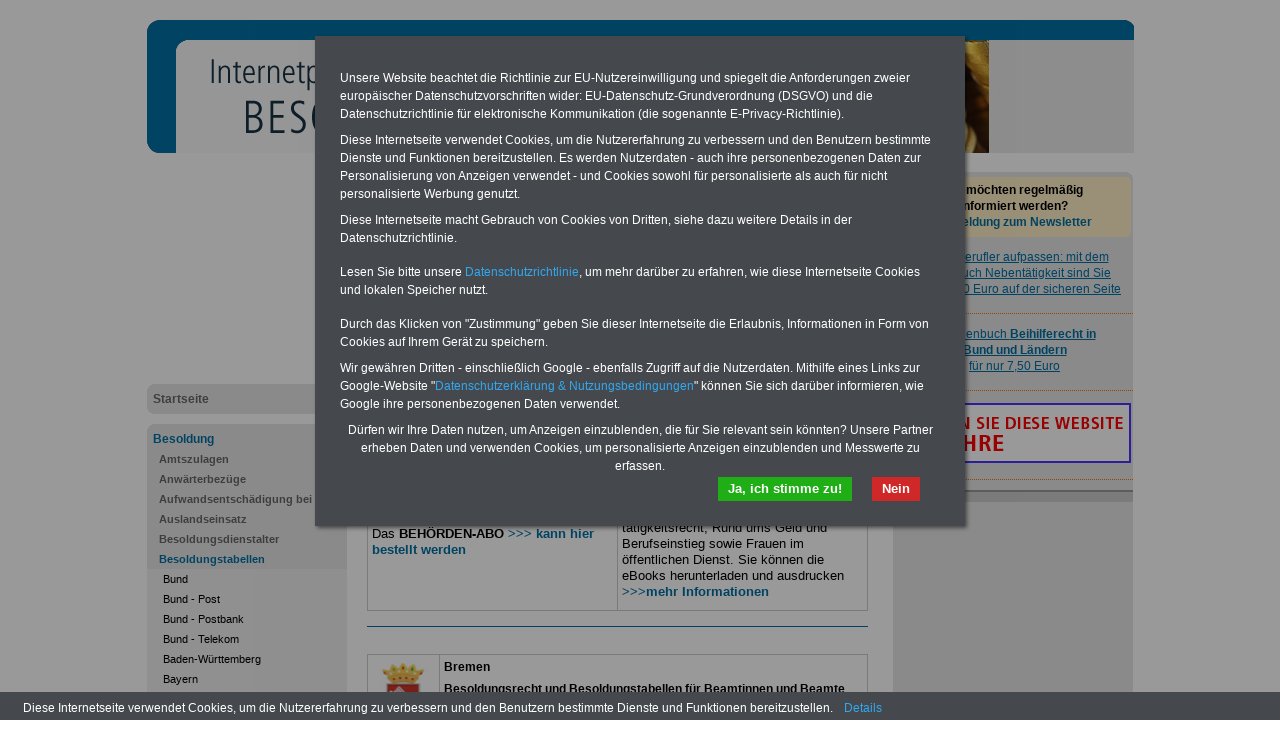

--- FILE ---
content_type: text/html; charset=iso-8859-1
request_url: https://www.besoldung-online.de/besoldung/besoldungstabellen/bremen/besoldungstabellen_bremen_20210101
body_size: 9235
content:
<!DOCTYPE html PUBLIC "-//W3C//DTD XHTML 1.0 Transitional//EN" "http://www.w3.org/TR/xhtml1/DTD/xhtml1-transitional.dtd">
<html xmlns="http://www.w3.org/1999/xhtml">
  <head>
    <title>Bremen: Besoldung, Besoldungsrecht und Besoldungstabellen ab 1. Dezember 2022</title>
    <!--{META}-->
    <script type="text/javascript" src="/media/js/jquery-1.9.1.min.js"></script>
<script type="text/javascript" src="/media/js/rotation-jq-pi.js"></script>
    <link rel="stylesheet" href="/media/styles/style.besoldung-online.css" type="text/css" />
	<link rel="stylesheet" href="/media/styles/master.infoservice.css" type="text/css" />
    <style type="text/css">
.carousel {position:relative;width:240px;height:600px;overflow:hidden;}
.slideDiv {position:relative;top:0;left:0;width:240px;height:auto;}
div.rotation{margin:0 0 10px 0;padding: 2px 0 10px 4px;}
div.rotation img{border:0;}
</style>
    <meta name="robots" content="index, follow" />
    <meta http-equiv="pragma" content="no-cache" />
  </head>
  <body>
    <div id="pageCon"><div id="pageDiv"><a id="anfang" name="anfang"></a>
	<div id="headCon"><div id="headDiv"><img src="/media/gfx/h_besoldungsgesetz_987_133.jpg" width="987" height="133" /></div></div>
	<div id="leftCon"><div id="leftDiv">
	    <script async src="https://pagead2.googlesyndication.com/pagead/js/adsbygoogle.js?client=ca-pub-2160583916718244"
     crossorigin="anonymous"></script>
<!-- lb2160_LB01_200 -->
<ins class="adsbygoogle"
     style="display:inline-block;width:200px;height:200px"
     data-ad-client="ca-pub-2160583916718244"
     data-ad-slot="4898097482"></ins>
<script>
     (adsbygoogle = window.adsbygoogle || []).push({});
</script>

	    <div id="navDiv"><ul>
<span class="c_top"><span class="c1"></span><span class="c2"></span><span class="c3"></span><span class="c4"></span></span><li><a href="/startseite">Startseite</a><span class="c_bot"><span class="c4"></span><span class="c3"></span><span class="c2"></span><span class="c1"></span></span></li><span class="c_top"><span class="c1"></span><span class="c2"></span><span class="c3"></span><span class="c4"></span></span><li><a href="/besoldung" class="aktiv">Besoldung</a><ul><li><a href="/besoldung/amtszulagen">Amtszulagen</a></li><li><a href="/besoldung/anwaerterbezuege">Anwärterbezüge</a></li><li><a href="/besoldung/aufwandsentschaedigung-bei-auslandseinsatz">Aufwandsentschädigung bei Auslandseinsatz</a></li><li><a href="/besoldung/besoldungsdienstalter">Besoldungsdienstalter</a></li><li><a href="/besoldung/besoldungstabellen" class="aktiv">Besoldungstabellen</a><ul>
<li>
<a href="/besoldung/besoldungstabellen/bund">Bund</a></li><li>
<a href="/besoldung/besoldungstabellen/bund___post">Bund - Post</a></li><li>
<a href="/besoldung/besoldungstabellen/bund___postbank">Bund - Postbank</a></li><li>
<a href="/besoldung/besoldungstabellen/bund___telekom">Bund - Telekom</a></li><li>
<a href="/besoldung/besoldungstabellen/baden_wuerttemberg">Baden-Württemberg</a></li><li>
<a href="/besoldung/besoldungstabellen/bayern">Bayern</a></li><li>
<a href="/besoldung/besoldungstabellen/berlin">Berlin</a></li><li>
<a href="/besoldung/besoldungstabellen/brandenburg">Brandenburg</a></li><li>
<a href="/besoldung/besoldungstabellen/bremen" class="aktiv selected">Bremen</a></li><li>
<a href="/besoldung/besoldungstabellen/hamburg">Hamburg</a></li><li>
<a href="/besoldung/besoldungstabellen/hessen">Hessen</a></li><li>
<a href="/besoldung/besoldungstabellen/mecklenburg_vorpommern">Mecklenburg-Vorpommern</a></li><li>
<a href="/besoldung/besoldungstabellen/niedersachsen">Niedersachsen</a></li><li>
<a href="/besoldung/besoldungstabellen/nordrhein_westfalen">Nordrhein-Westfalen</a></li><li>
<a href="/besoldung/besoldungstabellen/rheinland_pfalz">Rheinland-Pfalz</a></li><li>
<a href="/besoldung/besoldungstabellen/saarland">Saarland</a></li><li>
<a href="/besoldung/besoldungstabellen/sachsen">Sachsen</a></li><li>
<a href="/besoldung/besoldungstabellen/sachsen_anhalt">Sachsen-Anhalt</a></li><li>
<a href="/besoldung/besoldungstabellen/schleswig_holstein">Schleswig-Holstein</a></li><li>
<a href="/besoldung/besoldungstabellen/thueringen">Thüringen</a></li></ul></li><li><a href="/besoldung/bundesbesoldungsordnungen">Bundesbesoldungsordnungen</a></li><li><a href="/besoldung/dienst_zu_unguenstigen_zeiten">Dienst zu ungünstigen Zeiten</a></li><li><a href="/besoldung/erschwerniszulagen">Erschwerniszulagen</a></li><li><a href="/besoldung/familienzuschlag">Familienzuschlag</a></li><li><a href="/besoldung/feuerwehrzulage">Feuerwehrzulage</a></li><li><a href="/besoldung/grundgehalt">Grundgehalt</a></li><li><a href="/besoldung/hochschullehrerbesoldung">Hochschullehrerbesoldung</a></li><li><a href="/besoldung/leistungspraemien">Leistungsprämien</a></li><li><a href="/besoldung/leistungszulagen">Leistungszulagen</a></li><li><a href="/besoldung/mehrarbeitsverguetung_fuer_beamte">Mehrarbeitsvergütung für Beamte</a></li><li><a href="/besoldung/polizeizulage">Polizeizulage</a></li><li><a href="/besoldung/sonderzahlungen">Sonderzahlungen</a></li><li><a href="/besoldung/stellenzulagen">Stellenzulagen</a></li><li><a href="/besoldung/vertreterzulage">Vertreterzulage</a></li><li><a href="/besoldung/wechselschichtzulage">Wechselschichtzulage</a></li><li><a href="/besoldung/zulagen">Zulagen</a></li></ul><span class="c_bot"><span class="c4"></span><span class="c3"></span><span class="c2"></span><span class="c1"></span></span></li><span class="c_top"><span class="c1"></span><span class="c2"></span><span class="c3"></span><span class="c4"></span></span><li><a href="/besoldungsgesetze">Besoldungsgesetze</a><span class="c_bot"><span class="c4"></span><span class="c3"></span><span class="c2"></span><span class="c1"></span></span></li><span class="c_top"><span class="c1"></span><span class="c2"></span><span class="c3"></span><span class="c4"></span></span><li><a href="/besoldungslexikon">Besoldungslexikon</a><span class="c_bot"><span class="c4"></span><span class="c3"></span><span class="c2"></span><span class="c1"></span></span></li><span class="c_top"><span class="c1"></span><span class="c2"></span><span class="c3"></span><span class="c4"></span></span><li><a href="/informationen_zum_beamtenrecht">Informationen zum Beamtenrecht</a><span class="c_bot"><span class="c4"></span><span class="c3"></span><span class="c2"></span><span class="c1"></span></span></li><span class="c_top"><span class="c1"></span><span class="c2"></span><span class="c3"></span><span class="c4"></span></span><li><a href="/service_und_tipps">Service und Tipps</a><span class="c_bot"><span class="c4"></span><span class="c3"></span><span class="c2"></span><span class="c1"></span></span></li><span class="c_top"><span class="c1"></span><span class="c2"></span><span class="c3"></span><span class="c4"></span></span><li><a href="/kontakt">Kontakt</a><span class="c_bot"><span class="c4"></span><span class="c3"></span><span class="c2"></span><span class="c1"></span></span></li></ul></div>
	    <div id="wrapAdsLeft" style="text-align: center;">
<span class="c_top"><span class="c1"></span><span class="c2"></span><span class="c3"></span><span class="c4"></span></span>
<div class="wrap"><div>
<script type="text/javascript"><!--
	google_ad_client = "pub-2160583916718244";
	google_ad_width = 160;
	google_ad_height = 600;
	google_ad_format = "160x600_as";
	google_ad_type = "text_image";
	google_ad_channel ="";
	google_color_border = "EECDC6";
	google_color_bg = "EECDC6";
	google_color_link = "A00C1A";
	google_color_url = "EFEFEF";
	google_color_text = "000000";
	//--></script>
<script type="text/javascript"
	src="https://pagead2.googlesyndication.com/pagead/show_ads.js">
</script>
</div></div>
<span class="c_bot"><span class="c4"></span><span class="c3"></span><span class="c2"></span><span class="c1"></span></span>
</div>

	</div></div>
	<div id="contentCon">
	  <div id="bannerContentTopCon"><div class="bannerBox"><div class="bannerText"><table class="tabstyle_2" style="width: 90%;" border="1">
<tbody>
<tr>
<td><span style="font-size: small;"><span style="font-weight: bold;">Ihre n&auml;chste Reha - Recherchieren Sie mit dem "f&uuml;hrenden" Klinikverzeichnis</span><br />"Das&nbsp;<a class="pdf" href="/media/pdf/Das-fuehrende-Klinikverzeichnis-rund-um-die-Beihilfe-2025.pdf" target="_blank">f&uuml;hrende Klinikverzeichnis</a>&nbsp;rund um die Beihilfe" gibt ihnen Orientierung bei der Suche nach der geeigneten Klinik f&uuml;r Ihre n&auml;chsten Reha. Sie k&ouml;nnen auch nach <a href="https://www.beihilferecht.de/kliniken-und-gesundheitseinrichtungen/kliniken-nach-indikationen-von-a-bis-z" target="_blank">Indikationen von A bis Z</a> suchen. Beamtinnen und Beamte finden zudem vorteilhafte Angebote nach Gesundheitswochen..</span><strong><br /></strong></td>
</tr>
</tbody>
</table>
<hr style="width: 90%; height: 2px;" /></div><div style="clear:both"></div></div></div>
	  <div id="contentDiv"><h2 class="headline">Bremen: Besoldung, Besoldungsrecht und Besoldungstabellen ab 1. Dezember 2022</h2><p><table class="tabstyle_1" style="width: 100%;" border="1">
<tbody>
<tr>
<td style="width: 240px;">
<p><span style="font-size: small;"><strong>BEH&Ouml;RDEN-ABO</strong> mit 3 Ratgebern f&uuml;r nur 22,50 Euro: Wissenswertes f&uuml;r Beamtinnen und Beamte, Beamten-versorgungsrecht (Bund/L&auml;nder) sowie&nbsp;Beihilferecht in Bund und L&auml;ndern. Alle drei Ratgeber sind &uuml;bersichtlich gegliedert und erl&auml;utern auch komplizierte Sachverhalte verst&auml;ndlich (auch f&uuml;r <strong>Mitarbeiter der &ouml;ffentlichen Verwaltung</strong> geeignet).</span></p>
<span style="font-size: small;">Das <strong>BEH&Ouml;RDEN-ABO</strong> <a href="http://beamten-informationen.de/service/behoerden_abo" target="_blank">&gt;&gt;&gt; kann hier bestellt werden</a></span></td>
<td style="width: 240px;">
<p><span style="font-size: small;"><strong>PDF-SERVICE: </strong>10 B&uuml;cher bzw. eBooks zu den wichtigsten Themen f&uuml;r Beamte und dem &Ouml;ffentlichen Dienst: F&uuml;r nur 15 Euro im Jahr k&ouml;nnen Sie zehn Taschen-b&uuml;cher bzw. eBook herunterladen, u.a. das beliebte Nachschlagewerk <strong>Wissens-wertes f&uuml;r Beamtinnen und Beamte</strong>. Daneben finden Sie die eBooks rund ums Beamtenrecht, Besoldung,&nbsp; Beamtenver-sorgung, der Beihilfe sowie dem Neben-t&auml;tigkeitsrecht, Rund ums Geld und Berufseinstieg sowie Frauen im &ouml;ffentlichen Dienst. Sie k&ouml;nnen die eBooks herunterladen und ausdrucken </span><a href="https://www.beamten-informationen.de/bestellungen"><span style="font-size: small;">&gt;&gt;&gt;mehr Informationen</span></a></p>
</td>
</tr>
</tbody>
</table>
<hr />&nbsp;</p>
<table class="tabstyle_1" border="1">
<tbody>
<tr>
<td><img src="/media/img/rug_2018_94_1.jpg" alt="" width="63" height="72" /></td>
<td>
<p><strong>Bremen</strong></p>
<p><strong>Besoldungsrecht und Besoldungstabellen f&uuml;r Beamtinnen und Beamte sowie Anw&auml;rter/innen</strong></p>
</td>
</tr>
</tbody>
</table>
<p>&nbsp;</p>
<p><strong><span style="font-size: medium;">Bremen &ndash; Besoldungsrecht und Besoldungstabellen</span></strong></p>
<p>Die Besoldung wird durch Gesetz und danach ergangenen Rechtsverordnungen geregelt. Wesentliche gesetzliche Grundlagen ist das im Dezember 2016 verabschiedete Gesetz zur Neuregelung des Besoldungsrechts in der Freien und Hansestadt Bremen. Zudem hat die Freie und Hansestadt Bremen die Gesetzgebungskompetenz nach der F&ouml;deralismusreform bereits ab dem 01.01.2014 dazu genutzt, die Besoldung entsprechend der finanziellen und wirtschaftlichen Verh&auml;ltnisse anzupassen das System des Aufstiegs nach Dienstaltersstufen zugunsten von Erfahrungsstufen unter Beibehaltung des bisherigen Stufensystems aufzugeben.</p>
<p><span style="text-decoration: underline;">Tarifergebnis TV-L&auml;nder (TV-L) 2022 und 2023</span></p>
<p>Die Entgelte f&uuml;r die 1,1 Mio. Tarifbesch&auml;ftigten der L&auml;nder (au&szlig;er Hessen) wurden zum 01.12.2022 um 2,8 Prozent angehoben, f&uuml;r Auszubildende, Praktikanten und Studierende 50 Euro (70 Euro im Gesundheitswesen). Daneben wurde eine steuerfreie Corona-Zahlung in H&ouml;he von 1.300 Euro gezahlt (Auszubildende, Praktikanten und Studierende 650 Euro). Der Tarifabschluss hat eine Laufzeit von 24 Monaten.</p>
<p>Bremen hat per Gesetz die Besoldung der Beamten, Richter und VersE ab 1.12.2022 um 2,8 v. H. erh&ouml;ht (Anw&auml;rtergrundbetr&auml;ge 50 Euro mehr). Aktive Beamte und Richter erhielten zus&auml;tzlich zur linearen Erh&ouml;hung der Bez&uuml;ge eine einmalige Corona-Sonderzahlung in H&ouml;he von 1.300 Euro (Anw&auml;rter 650 Euro). VersE erhielten keine Corona-Sonderzahlung.</p>
<p>&nbsp;</p>
<p><strong>Grundgehaltss&auml;tze (Monatsbetr&auml;ge in Euro)</strong></p>
<p><span style="background-color: #ffffff;"><strong>Besoldungsordnung A <br /></strong></span>ab 01.12.2022</p>
<p>Monatsbetr&auml;ge in Euro</p>
<table class="tabelle_1_xxs besoldung" style="text-align: center;" border="0">
<tbody>
<tr>
<td rowspan="3">Besol-dungs-gruppe&nbsp;&nbsp;</td>
<td style="text-align: center; padding: 0pt;" colspan="11" valign="top">
<table style="margin: 0pt; width: 100%; border: 0px;" border="0">
<tbody>
<tr>
<td style="border-bottom-style: none; width: 39%; border-top-style: none; border-left-style: none; border-right: #cccccc 1px solid;" valign="top">Zweijahresrhythmus</td>
<td style="border-bottom-style: none; width: 31%; border-top-style: none; border-left-style: none; border-right: #cccccc 1px solid;" valign="top">Dreijahresrhythmus</td>
<td style="border-style: none;" valign="top">Vierjahresrhythmus</td>
</tr>
</tbody>
</table>
</td>
</tr>
<tr>
<td style="text-align: center;" colspan="12" valign="top">Stufe</td>
</tr>
<tr>
<td style="text-align: center; width: 8%;" valign="top">2</td>
<td style="text-align: center; width: 8%;" valign="top">3</td>
<td style="text-align: center; width: 8%;" valign="top">4</td>
<td style="text-align: center; width: 8%;" valign="top">5</td>
<td style="text-align: center; width: 8%;" valign="top">6</td>
<td style="text-align: center; width: 8%;" valign="top">7</td>
<td style="text-align: center; width: 8%;" valign="top">8</td>
<td style="text-align: center; width: 8%;" valign="top">9</td>
<td style="text-align: center; width: 8%;" valign="top">10</td>
<td style="text-align: center; width: 8%;" valign="top">11</td>
<td style="text-align: center; width: 8%;" valign="top">12</td>
<td style="text-align: center; width: 8%;" valign="top">&nbsp;</td>
</tr>
<tr>
<td>A 5</td>
<td>2.449,33</td>
<td>2.509,71</td>
<td>2.570,05</td>
<td>2.630,43</td>
<td>2.690,78</td>
<td>2.751,15</td>
<td>2.811,54</td>
<td>&nbsp;</td>
<td>&nbsp;</td>
<td>&nbsp;</td>
<td>&nbsp;</td>
<td>&nbsp;</td>
</tr>
<tr>
<td>A 6</td>
<td>2.488,93</td>
<td>2.555,21</td>
<td>2.621,49</td>
<td>2.687,77</td>
<td>2.754,06</td>
<td>2.820,35</td>
<td>2.886,64</td>
<td>2.952,91</td>
<td>&nbsp;</td>
<td>&nbsp;</td>
<td>&nbsp;</td>
<td>&nbsp;</td>
</tr>
<tr>
<td>A 7</td>
<td>2.579,11</td>
<td>2.662,52</td>
<td>2.745,91</td>
<td>2.829,32</td>
<td>2.912,71</td>
<td>2.996,16</td>
<td>3.055,69</td>
<td>3.115,28</td>
<td>3.174,85</td>
<td>&nbsp;</td>
<td>&nbsp;</td>
<td>&nbsp;</td>
</tr>
<tr>
<td>A 8</td>
<td>2.663,74&nbsp;</td>
<td>2.734,98</td>
<td>2.841,89</td>
<td>2.948,78</td>
<td>3.055,65</td>
<td>3.162,58</td>
<td>3.233,81</td>
<td>3.305,04</td>
<td>3.376,33</td>
<td>3.447,56</td>
<td>&nbsp;</td>
<td>&nbsp;</td>
</tr>
<tr>
<td>A 9</td>
<td>2.823,75&nbsp;</td>
<td>2.893,86</td>
<td>3.007,94</td>
<td>3.122,02</td>
<td>3.236,08</td>
<td>3.350,19</td>
<td>3.428,58</td>
<td>3.507,03</td>
<td>3.585,45</td>
<td>3.663,88</td>
<td>&nbsp;</td>
<td>&nbsp;</td>
</tr>
<tr>
<td>A 10</td>
<td>3.025,72&nbsp;</td>
<td>3.123,16</td>
<td>.269,28</td>
<td>3.415,48</td>
<td>3.561,65</td>
<td>3.707,79</td>
<td>3.805,24</td>
<td>3.903,31</td>
<td>4.002,97</td>
<td>4.102,65</td>
<td>&nbsp;</td>
</tr>
<tr>
<td>A 11</td>
<td>&nbsp;</td>
<td>3.453,80&nbsp;</td>
<td>3.599,80</td>
<td>3.745,82</td>
<td>3.892,18</td>
<td>4.041,55</td>
<td>4.141,10</td>
<td>4.240,69</td>
<td>4.340,27</td>
<td>4.441,72</td>
<td>4.543,29</td>
<td>&nbsp;</td>
</tr>
<tr>
<td>A 12</td>
<td>&nbsp;</td>
<td>&nbsp;</td>
<td>&nbsp;3.865,97</td>
<td>4.043,83</td>
<td>4.221,90</td>
<td>4.401,05</td>
<td>4.522,14</td>
<td>4.643,22</td>
<td>4.764,31</td>
<td>4.885,38</td>
<td>5.006,47</td>
<td>&nbsp;</td>
</tr>
<tr>
<td>A 13</td>
<td>&nbsp;</td>
<td>&nbsp;</td>
<td>&nbsp;</td>
<td>4.511,52</td>
<td>4.707,66</td>
<td>4.903,77</td>
<td>5.034,54</td>
<td>5.165,29</td>
<td>5.296,03</td>
<td>5.426,82</td>
<td>5.557,57</td>
<td>&nbsp;</td>
</tr>
<tr>
<td>A 14&nbsp;</td>
<td>&nbsp;</td>
<td>&nbsp;</td>
<td>&nbsp;</td>
<td>4.790,44</td>
<td>5.044,77</td>
<td>5.299,09</td>
<td>5.468,64</td>
<td>5.638,23</td>
<td>5.807,78</td>
<td>5.977,34</td>
<td>6.146,91</td>
<td>&nbsp;</td>
</tr>
<tr>
<td>A 15</td>
<td>&nbsp;</td>
<td>&nbsp;</td>
<td>&nbsp;</td>
<td>&nbsp;</td>
<td>5.534,32&nbsp;</td>
<td>5.813,96</td>
<td>6.037,66</td>
<td>6.261,36</td>
<td>6.485,09</td>
<td>6.708,81</td>
<td>6.932,52</td>
<td>&nbsp;</td>
</tr>
<tr>
<td>A 16</td>
<td>&nbsp;</td>
<td>&nbsp;</td>
<td>&nbsp;</td>
<td>&nbsp;</td>
<td>&nbsp;6.098,56</td>
<td>6.421,94</td>
<td>6.680,72</td>
<td>6.939,43</td>
<td>7.198,12</td>
<td>7.456,88</td>
<td>7.715,59</td>
<td>&nbsp;</td>
<td>&nbsp;</td>
</tr>
</tbody>
</table>
<p>&nbsp;</p>
<p><span style="font-size: x-small;">Ab dem 1. Dezember 2022 wurde die erste Erfahrungsstufe in den Besoldungsordnung A gestrichen.&nbsp;</span></p>
<p>&nbsp;</p>
<p><span style="background-color: #ffffff;"><strong><span style="font-size: medium;">Familienzuschlag <br /></span></strong></span></p>
<p>G&uuml;ltig ab 01.12.2022 (Monatsbetrag in Euro)&nbsp;</p>
<table class="tabstyle_1" border="0">
<tbody>
<tr>
<td>&nbsp;</td>
<td><span style="font-size: x-small;">Stufe 1</span><br /><span style="font-size: x-small;">(&sect; 35 Abs. 1 BremBesG)</span></td>
<td><span style="font-size: x-small;">Stufe 2</span><br /><span style="font-size: x-small;">(&sect; 35 Abs. 2 BremBesG)</span></td>
</tr>
<tr>
<td>
<p><span style="font-size: x-small;">Besoldungsgruppen A 5 bis A 8&nbsp; &nbsp;</span></p>
<p><span style="font-size: x-small;">&uuml;brige Besoldungsgruppen</span></p>
</td>
<td>
<p><span style="font-size: x-small;">142,36</span></p>
<p><span style="font-size: x-small;">149,52</span></p>
</td>
<td>
<p><span style="font-size: x-small;">142,36</span></p>
<p><span style="font-size: x-small;">377,33</span></p>
</td>
</tr>
</tbody>
</table>
<p>&nbsp;</p>
<p><span style="font-size: x-small;">Bei mehr als einem Kind erh&ouml;ht sich der Familienzuschlag&nbsp;</span></p>
<table class="tabstyle_1" border="1">
<tbody>
<tr>
<td><span style="font-size: x-small;">f&uuml;r das zweite zu ber&uuml;cksichtigende Kind um</span></td>
<td>&nbsp; &nbsp;&nbsp;<span style="font-size: x-small;">227,81</span></td>
</tr>
<tr>
<td><span style="font-size: x-small;">f&uuml;r das dritte zu ber&uuml;cksichtigende Kind um</span></td>
<td>&nbsp; &nbsp;&nbsp;<span style="font-size: x-small;">523,23</span></td>
</tr>
<tr>
<td><span style="font-size: x-small;">f&uuml;r das vierte und jedes weitere zu ber&uuml;cksichtigende Kind um</span></td>
<td style="text-align: center;">&nbsp; &nbsp;<span style="font-size: x-small;">503,23</span></td>
</tr>
</tbody>
</table>
<p>&nbsp;</p>
<p><strong><span style="font-size: x-small;">Erh&ouml;hungsbetr&auml;ge f&uuml;r die Besoldungsgruppe A 5</span></strong></p>
<p><span style="font-size: x-small;">Der Familienzuschlag der Stufe 2 erh&ouml;ht sich<br />f&uuml;r das erste zu ber&uuml;cksichtigende Kind um&nbsp; &nbsp; &nbsp; &nbsp; &nbsp; &nbsp; &nbsp; &nbsp; &nbsp; &nbsp; &nbsp; &nbsp; &nbsp; &nbsp; &nbsp; &nbsp; &nbsp; &nbsp; &nbsp; 5,11<br /></span></p>
<p><span style="font-size: x-small;">ab Stufe 3 f&uuml;r jedes weitere zu ber&uuml;cksichtigende Kind um&nbsp; &nbsp; &nbsp; &nbsp; &nbsp; &nbsp; 15,34</span></p>
<p>&nbsp;</p>
<p><strong><span style="font-size: x-small;">2. Familienerg&auml;nzungszuschlag (&sect; 35a BremBesG)&nbsp;</span></strong></p>
<p><span style="font-size: x-small;">(Monatsbetr&auml;ge in Euro)</span></p>
<table class="tabstyle_1" border="0">
<tbody>
<tr>
<td><span style="font-size: x-small;">F&uuml;r das erste zu ber&uuml;cksichtigende Kind&nbsp;&nbsp;</span></td>
<td><span style="font-size: x-small;">205,00</span></td>
</tr>
<tr>
<td><span style="font-size: x-small;">F&uuml;r das zweite zu ber&uuml;cksichtigende Kind&nbsp;</span></td>
<td><span style="font-size: x-small;">205,00</span></td>
</tr>
<tr>
<td><span style="font-size: x-small;">F&uuml;r das dritte zu ber&uuml;cksichtigende Kind</span></td>
<td><span style="font-size: x-small;">255,00</span></td>
</tr>
<tr>
<td><span style="font-size: x-small;">F&uuml;r das vierte und jedes weitere zu ber&uuml;cksichtigende Kind&nbsp;</span></td>
<td><span style="font-size: x-small;">215,00</span></td>
</tr>
</tbody>
</table>
<p>&nbsp;</p>
<p>&nbsp;</p>
<p><span style="background-color: #ffffff;"><strong>Besoldungsordnung B</strong>&nbsp;</span></p>
<p>G&uuml;ltig ab 01.12.2022</p>
<table class="tabelle_1_xxs" style="width: 100%;" border="1">
<tbody>
<tr>
<td>Besoldungs-<br />gruppe&nbsp;</td>
<td style="width: 30px; text-align: center;">B 1&nbsp;</td>
<td style="text-align: center;">B 2&nbsp;</td>
<td style="text-align: center;">B 3&nbsp;</td>
<td style="text-align: center;">B 4&nbsp;</td>
<td style="text-align: center;">B 5&nbsp;</td>
<td style="text-align: center;">B 6&nbsp;</td>
<td style="text-align: center;">B 7&nbsp;</td>
<td style="text-align: center;">B 8&nbsp;</td>
<td style="text-align: center;">B 9&nbsp;</td>
<td style="text-align: center;">B 10&nbsp;</td>
<td style="text-align: center;">B 11&nbsp;</td>
</tr>
<tr>
<td>&nbsp;</td>
<td>6.932,52&nbsp;&nbsp;</td>
<td>8.042,93</td>
<td>8.513,06</td>
<td>9.005,41</td>
<td>9.570,27</td>
<td>10.103,73</td>
<td>10.622,64</td>
<td>11.163,44</td>
<td>11.834,96</td>
<td>13.920,27</td>
<td>14.457,72</td>
</tr>
</tbody>
</table>
<p>&nbsp;</p>
<p>&nbsp;</p>
<p><span style="background-color: #ffffff;"><strong>Besoldungsordnung C</strong></span></p>
<p>G&uuml;ltig ab 01.12.2022</p>
<table class="tabstyle_1 besoldung" style="width: 100%;" border="1">
<tbody>
<tr>
<td>Besoldungs-<br />gruppe</td>
<td>&nbsp;Stufe 1</td>
<td>Stufe 2</td>
<td>Stufe 3</td>
<td>Stufe 4</td>
<td>Stufe 5</td>
<td>Stufe 6</td>
<td>Stufe 7</td>
<td>Stufe 8</td>
</tr>
<tr>
<td>&nbsp;C 1&nbsp;</td>
<td>3.867,47</td>
<td>3.995,51</td>
<td>4.123,70</td>
<td>4.251,88</td>
<td>4.380,77</td>
<td>4.511,52</td>
<td>4.642,26</td>
<td>4.773,02</td>
</tr>
<tr>
<td>&nbsp;C 2&nbsp;</td>
<td>3.875,30</td>
<td>4.079,60</td>
<td>4.283,89</td>
<td>4.491,05</td>
<td>4.699,43</td>
<td>4.907,80</td>
<td>5.116,20</td>
<td>5.324,58</td>
</tr>
<tr>
<td>&nbsp;C 3&nbsp;</td>
<td>4.245,49</td>
<td>4.479,44</td>
<td>4.715,39</td>
<td>4.951,36</td>
<td>5.187,32</td>
<td>5.423,26</td>
<td>5.659,20</td>
<td>5.895,15</td>
</tr>
<tr>
<td>&nbsp;C 4&nbsp;</td>
<td>5.354,30</td>
<td>5.591,51</td>
<td>5.828,68</td>
<td>6.065,87</td>
<td>6.303,07</td>
<td>6.540,24</td>
<td>6.777,48</td>
<td>7.014,61</td>
</tr>
<tr>
<td>Besoldungs-<br />gruppe</td>
<td>Stufe 9</td>
<td>Stufe 10</td>
<td>Stufe 11</td>
<td>Stufe 12</td>
<td>Stufe 13</td>
<td>Stufe 14</td>
<td>Stufe 15</td>
</tr>
<tr>
<td>&nbsp;C 1&nbsp;</td>
<td>4.903,77</td>
<td>5.034,54</td>
<td>5.165,29</td>
<td>5.296,03</td>
<td>5.426,82</td>
<td>5.557,57</td>
<td>&nbsp;</td>
</tr>
<tr>
<td>&nbsp;C 2&nbsp;</td>
<td>5.532,94</td>
<td>5.741,37</td>
<td>5.949,71</td>
<td>6.158,10</td>
<td>6.366,48</td>
<td>6.574,87</td>
<td>6.783,26</td>
</tr>
<tr>
<td>&nbsp;C 3&nbsp;</td>
<td>6.131,11</td>
<td>6.367,03</td>
<td>6.602,99</td>
<td>6.838,97</td>
<td>7.074,87</td>
<td>7.310,85</td>
<td>7.546,77</td>
</tr>
<tr>
<td>&nbsp;C 4</td>
<td>7.251,82</td>
<td>7.489,00</td>
<td>7.726,20</td>
<td>7.963,37</td>
<td>8.200,56</td>
<td>8.437,74</td>
<td>8.674,92</td>
</tr>
</tbody>
</table>
<p>&nbsp;</p>
<p>&nbsp;</p>
<p><span style="background-color: #ffffff;"><strong>Besoldungsordnung W</strong></span></p>
<p>G&uuml;ltig ab 01.12.2022<br /><strong>Nummer 1</strong></p>
<table class="tabstyle_1 besoldung" style="width: 50%;" border="1">
<tbody>
<tr>
<td>&nbsp;Besoldungsgruppe W</td>
<td>&nbsp;</td>
</tr>
<tr>
<td>&nbsp;W 1</td>
<td>4.844,71</td>
</tr>
<tr>
<td>&nbsp;W 2</td>
<td>5.515,31</td>
</tr>
<tr>
<td>&nbsp;W 3</td>
<td>6.668,57</td>
</tr>
</tbody>
</table>
<p>&nbsp;</p>
<p><strong>Nummer 2</strong>&nbsp;</p>
<table class="tabstyle_1" border="0">
<tbody>
<tr>
<td>Mindestleistungsbez&uuml;ge &sect; 28 Abs. 2 Satz 1&nbsp; &nbsp; &nbsp; &nbsp; &nbsp;&nbsp;</td>
<td>748,29</td>
</tr>
</tbody>
</table>
<p>&nbsp;</p>
<p>&nbsp;</p>
<p><span style="background-color: #ffffff;"><strong>Besoldungsordnung R </strong></span></p>
<p>G&uuml;ltig ab 01.12.2022</p>
<table class="tabelle_1_xxs besoldung" style="text-align: center; border-style: none;" border="0">
<tbody>
<tr>
<td style="width: 50px;" rowspan="2" valign="top">Besol-<br />dungs-<br />gruppe</td>
<td colspan="11">Stufe</td>
</tr>
<tr>
<td>2</td>
<td>3</td>
<td>4</td>
<td>5</td>
<td>6</td>
<td>7</td>
<td>8</td>
<td>9</td>
<td>10</td>
<td>11</td>
<td>12&nbsp;</td>
</tr>
<tr>
<td>R1</td>
<td>4.610,04</td>
<td>4.713,30</td>
<td>4.979,65</td>
<td>5.246,03</td>
<td>5.512,33</td>
<td>5.778,71</td>
<td>6.045,09</td>
<td>6.311,42</td>
<td>6.577,77</td>
<td>6.844,12</td>
<td>7.110,50&nbsp;</td>
</tr>
<tr>
<td>R2</td>
<td>&nbsp;</td>
<td>&nbsp;5.350,90</td>
<td>5.617,24</td>
<td>5.883,58</td>
<td>6.149,97</td>
<td>6.416,33</td>
<td>6.682,66</td>
<td>6.949,01</td>
<td>7.215,36</td>
<td>7.481,74</td>
<td>7.748,02</td>
</tr>
<tr>
<td>R3</td>
<td>8.513,06</td>
<td style="border-style: none;" rowspan="21" colspan="5" valign="top">&nbsp;&nbsp;&nbsp;&nbsp;&nbsp;&nbsp;&nbsp;&nbsp;&nbsp;&nbsp;&nbsp;&nbsp;&nbsp;&nbsp;&nbsp;&nbsp;&nbsp;&nbsp;&nbsp;&nbsp;&nbsp;&nbsp;&nbsp;&nbsp;&nbsp;&nbsp;&nbsp;&nbsp;&nbsp;&nbsp;&nbsp;&nbsp;&nbsp;&nbsp;&nbsp;&nbsp;&nbsp;&nbsp;&nbsp;&nbsp;&nbsp;&nbsp;&nbsp;&nbsp;&nbsp;&nbsp;&nbsp;&nbsp;&nbsp;&nbsp;&nbsp;&nbsp;&nbsp;&nbsp;&nbsp;&nbsp;&nbsp;&nbsp;&nbsp;&nbsp;&nbsp;&nbsp;&nbsp;&nbsp;&nbsp;&nbsp;&nbsp;&nbsp;&nbsp;&nbsp;&nbsp;&nbsp;&nbsp;&nbsp;&nbsp;&nbsp;&nbsp;&nbsp;&nbsp;&nbsp;&nbsp;&nbsp;&nbsp;&nbsp;&nbsp;&nbsp;&nbsp;&nbsp;</td>
</tr>
<tr>
<td>R4</td>
<td>9.005,41</td>
</tr>
<tr>
<td>R5</td>
<td>9.570,27</td>
</tr>
<tr>
<td>R6</td>
<td>10.103,73</td>
</tr>
<tr>
<td>R7</td>
<td>10.622,64</td>
</tr>
<tr>
<td>R8</td>
<td>11.163,44</td>
</tr>
<tr>
<td>R9</td>
<td>11.834,96</td>
</tr>
<tr>
<td>R10</td>
<td>14.514,76</td>
</tr>
</tbody>
</table>
<p>&nbsp;</p>
<p><span style="font-size: x-small;">Ab dem 1. Dezember 2022 wurde die erste Erfahrungsstufe in den Besoldungsordnung R gestrichen.&nbsp;</span></p>
<hr />
<p>&nbsp;</p>
<p><span style="background-color: #ffffff;"><strong><span style="font-size: medium;">Anw&auml;rtergrundbetrag <br /></span></strong></span></p>
<p>G&uuml;ltig ab 01.12.2022 (Monatsbetrag in Euro)</p>
<table class="tabstyle_1" border="1">
<tbody>
<tr>
<td>
<p><strong>Einstiegsamt, in das die Anw&auml;rterin&nbsp;</strong><strong>oder der Anw&auml;rter nach Abschluss des</strong><br /><strong>Vorbereitungsdienstes unmittelbar&nbsp;</strong><strong>eintritt</strong></p>
</td>
<td><strong>Grundgehalt (Monatsbetrag in Euro)</strong></td>
</tr>
<tr>
<td><strong>&nbsp; &nbsp; &nbsp; &nbsp; &nbsp; &nbsp; &nbsp; &nbsp; &nbsp; &nbsp; &nbsp; &nbsp; &nbsp; &nbsp; &nbsp; &nbsp; &nbsp; &nbsp; &nbsp; &nbsp; &nbsp; &nbsp; &nbsp; &nbsp; &nbsp; &nbsp; &nbsp; &nbsp; &nbsp; &nbsp;&nbsp;</strong> A 6 bis A 8</td>
<td>&nbsp;1.283,37</td>
</tr>
<tr>
<td style="text-align: center;">A 9 bis A 11</td>
<td>&nbsp;1.338,68</td>
</tr>
<tr>
<td style="text-align: center;">&nbsp;A 12</td>
<td>&nbsp;1.481,84</td>
</tr>
<tr>
<td style="text-align: center;">A 13</td>
<td>&nbsp;1.514,39</td>
</tr>
<tr>
<td style="text-align: center;">
<p>A 13 + Zulage<br />(&sect; 42 Nr. 2 c)&nbsp;oder R 1</p>
</td>
<td>&nbsp;1.550,17</td>
</tr>
</tbody>
</table>
<p>&nbsp;</p>
<hr />
<p><strong><span style="font-size: medium;">Ab hier die Tabellenwerte der Vorjahre </span></strong></p>
<p>&nbsp;</p>
<table class="tabstyle_1" border="1">
<tbody>
<tr>
<td><img src="/media/img/rug_2018_94_1.jpg" alt="" width="63" height="72" /></td>
<td>
<p><strong>Bremen</strong></p>
<p><strong>Besoldungstabellen f&uuml;r Beamtinnen und Beamte sowie Anw&auml;rter/innen</strong></p>
</td>
</tr>
</tbody>
</table>
<p>&nbsp;</p>
<p><span style="font-size: medium;"><strong>Bremen &ndash; Besoldungsrecht</strong></span></p>
<p>Die Besoldung wird durch Gesetz und danach ergangenen Rechtsverordnungen geregelt. Wesentliche gesetzliche Grundlagen ist das im Dezember 2016 verabschiedete Gesetz zur Neuregelung des Besoldungsrechts in der Freien und Hansestadt Bremen. Zudem hat die Freie und Hansestadt Bremen die Gesetzgebungskompetenz nach der F&ouml;deralismusreform bereits ab dem 01.01.2014 dazu genutzt, die Besoldung entsprechend der finanziellen und wirtschaftlichen Verh&auml;ltnisse anzupassen das System des Aufstiegs nach Dienstaltersstufen zugunsten von Erfahrungsstufen unter Beibehaltung des bisherigen Stufensystems aufzugeben.</p>
<p><span style="text-decoration: underline;">Tarifergebnis TV-L&auml;nder (TV-L) 2022 und 2023</span></p>
<p>F&uuml;r die Beamten in den L&auml;ndern &ndash; mit Ausnahme Hessen &ndash; orientiert sich die Anhebung der Besoldungs- und Versorgungsbez&uuml;ge im Wesentlichen am Tarifabschluss der L&auml;nder (TV-L).<a href="http://www.der-oeffentliche-sektor.de/oeffentlicher_sektor_20211129" target="_blank">&gt;&gt;&gt;Das Tarifergebnis finden Sie hier</a>.</p>
<p><strong>Corona-Sonderzahlung</strong></p>
<p>Der Senat hat eine Corona-Sonderzahlung f&uuml;r Beamtinnen/Beamte beschlossen: Empf&auml;nger/innen von Dienstbez&uuml;gen erhalten eine einmalige steuerfreie Corona-Sonderzahlung von 1.300 Euro (Anw&auml;rter 650 Euro). Die Besoldungs- und Versorgungsanpassung zum 01.12.2022 erfolgt in einem gesonderten Gesetzgebungsverfahren. Bis zur Besoldungserh&ouml;hung gelten die Tabellen auf diesen beiden Seiten.</p>
<p>&nbsp;</p>
<p><strong>Besoldungstabelle A &ndash; ab 01.01.2021</strong></p>
<p>(Monatsbetr&auml;ge in Euro)</p>
<p><img src="/media/img/wiwe_20210301_112_1.jpg" alt="" width="500" height="300" /></p>
<p><strong>Familienzuschlag &ndash; ab 01.01.2021</strong><br />(Monatsbetr&auml;ge in Euro)</p>
<p><img src="/media/img/wiwe_20210301_112_2.jpg" alt="" width="500" height="075" /></p>
<p>&nbsp;</p>
<p><strong>Besoldungstabelle B &ndash; ab 01.01.2021 (Monatsbetr&auml;ge in Euro)</strong></p>
<p><img src="/media/img/wiwe_20210301_113_1.jpg" alt="" width="500" height="070" /></p>
<p>&nbsp;</p>
<p><strong>Besoldungstabelle C &ndash; ab 01.01.2021 (Monatsbetr&auml;ge in Euro)</strong></p>
<p><img src="/media/img/wiwe_20210301_113_2.jpg" alt="" width="500" height="224" /></p>
<p>&nbsp;</p>
<p><strong>Besoldungstabelle W &ndash; ab 01.01.2021 (Monatsbetr&auml;ge in Euro)</strong></p>
<p><img src="/media/img/wiwe_20210301_113_3.jpg" alt="" width="500" height="080" /></p>
<p>&nbsp;</p>
<p><strong>Besoldungstabelle R &ndash; ab 01.01.2021 (Monatsbetr&auml;ge in Euro)</strong></p>
<p><img src="/media/img/wiwe_20210301_113_4.jpg" alt="" width="500" height="124" /></p>
<p>&nbsp;</p>
<p><strong>Anw&auml;rtergrundbetrag &ndash; ab 01.01.2021 (Monatsbetr&auml;ge in Euro)</strong></p>
<p><img src="/media/img/wiwe_2022_109_5.jpg" alt="" width="500" height="100" /></p>
<p>&nbsp;</p>
<p><strong>Allgemeine Stellenzulage (&sect; 42 Abs. 1) &ndash; ab 01.01.2021 (Monatsbetr&auml;ge in Euro)</strong></p>
<p><img src="/media/img/wiwe_20210301_113_6.jpg" alt="" width="500" height="105" /></p>
<p>Mehr Informationen zur Besoldung in Bremen finden Sie unter&nbsp;<a href="http://www.besoldung-bremen.de" target="_blank">www.besoldung-bremen.de</a>&nbsp;</p>
<hr />
<p><span style="font-size: xx-small;">Red UT 20210622</span></p>
<hr />
<p>&nbsp;</p>
<p><strong><span style="font-size: medium;">Besoldungsrecht - Bremen</span> <br /></strong></p>
<p>Die Besoldung wird durch Gesetz und danach ergangenen Rechtsverordnungen&nbsp;geregelt. Wesentliche gesetzliche Grundlagen waren und sind durch entsprechende &Uuml;bernahmegesetze bzw. die Weitergeltungsanordnung des Artikel125a Grundgesetz das Bundesbesoldungsgesetz (BBesG) und die dazu erlassenen Rechtsvorschriften zum Stand 31.08.2006. Das Land Bremen hat die Gesetzgebungskompetenz nach der F&ouml;deralismusreform dazu genutzt, die Besoldung entsprechend der finanziellen&nbsp;und wirtschaftlichen Verh&auml;ltnisse anzupassen und zum 01.01.2014 das System des Aufstiegs nach Dienstaltersstufen zugunsten von Erfahrungsstufen unter Beibehaltung des bisherigen Stufensystems aufzugeben.</p>
<p><span style="text-decoration: underline;">&Uuml;bertragung des Ergebnisses (TV-L 2019-2020-2021) auf Landesbeamte<br /></span>Die meisten L&auml;nder haben sich am Ergebnis des TV-L orientiert und die Besoldung&nbsp;ihrer Beamten in drei Schritten angehoben: 3,2 Prozent (1.1.2019), 3,2 Prozent (1.1.2020) und 1,4 Prozent (1.1.2021). Die Besoldung f&uuml;r Beamte in der Freien und Hansestadt Bremen wird zum 01.01.2020 um 3,2 Prozent angepasst.</p>
<p><strong>Besoldungstabelle A &ndash; ab 01.01.2021</strong><br />(Monatsbetr&auml;ge in Euro)</p>
<p><img src="/media/img/wiwe_20210301_112_1.jpg" alt="" width="500" height="300" /></p>
<p><strong>Familienzuschlag &ndash; ab 01.01.2021</strong><br />(Monatsbetr&auml;ge in Euro)</p>
<p><img src="/media/img/wiwe_20210301_112_2.jpg" alt="" width="500" height="075" /></p>
<p>&nbsp;</p>
<p><strong>Besoldungstabelle B &ndash; ab 01.01.2021 (Monatsbetr&auml;ge in Euro)</strong></p>
<p><img src="/media/img/wiwe_20210301_113_1.jpg" alt="" width="500" height="070" /></p>
<p>&nbsp;</p>
<p><strong>Besoldungstabelle C &ndash; ab 01.01.2021 (Monatsbetr&auml;ge in Euro)</strong></p>
<p><img src="/media/img/wiwe_20210301_113_2.jpg" alt="" width="500" height="224" /></p>
<p>&nbsp;</p>
<p><strong>Besoldungstabelle W &ndash; ab 01.01.2021 (Monatsbetr&auml;ge in Euro)</strong></p>
<p><img src="/media/img/wiwe_20210301_113_3.jpg" alt="" width="500" height="080" /></p>
<p>&nbsp;</p>
<p><strong>Besoldungstabelle R &ndash; ab 01.01.2021 (Monatsbetr&auml;ge in Euro)</strong></p>
<p><img src="/media/img/wiwe_20210301_113_4.jpg" alt="" width="500" height="124" /></p>
<p>&nbsp;</p>
<p><strong>Anw&auml;rtergrundbetrag &ndash; ab 01.01.2021 (Monatsbetr&auml;ge in Euro)</strong></p>
<p><img src="/media/img/wiwe_20210301_113_5.jpg" alt="" width="500" height="100" /></p>
<p>&nbsp;</p>
<p><strong>Allgemeine Stellenzulage (&sect; 42 Abs. 1) &ndash; ab 01.01.2021 (Monatsbetr&auml;ge in Euro)</strong></p>
<p><img src="/media/img/wiwe_20210301_113_6.jpg" alt="" width="500" height="105" /></p>
<p>Mehr Informationen zur Besoldung in Bremen finden Sie unter&nbsp;<a href="http://www.besoldung-bremen.de" target="_blank">www.besoldung-bremen.de</a>&nbsp;</p>
<hr />
<p><table class="tabstyle_1" style="width: 100%;" border="1">
<tbody>
<tr>
<td style="width: 200px;"><a href="https://www.beamten-informationen.de/bestellungen#usb" target="_blank"><strong><span style="color: #000000; font-size: small;"><img src="/media/img/usb_stick_ratgeber.jpg" alt="" width="184" height="94" /></span></strong></a></td>
<td style="width: 2800px;">
<p><strong>Exklusivangebot zum Komplettpreis von 22,50 Euro </strong></p>
Der INFO-SERVICE &Ouml;ffentliche Dienst/Beamte informiert seit 1997 - also seit mehr als 25 Jahren - die Besch&auml;ftigten des &ouml;ffentlichen Dienstes zu wichtigen Themen rund um Einkommen, Arbeitsbedingungen (u.a. <strong>besoldung-online</strong>). Auf dem USB-Stick (32 GB) sind <strong>drei Ratgeber</strong> &amp; <strong>f&uuml;nf e-Books</strong> aufgespielt. Ebenfalls verf&uuml;gbar sind OnlineB&uuml;cher <strong>Wissenswertes</strong> f&uuml;r Beamtinnen und Beamte, <strong>Beamtenversorgungsrecht</strong> in Bund und L&auml;ndern sowie <strong>Beihilferecht</strong> in Bund und L&auml;ndern. Die eBooks sind besonders komfortabel, denn mit den Ver<strong>LINK</strong>ungen kommt man direkt auf die gew&uuml;nschte Website: 5 eBooks <strong>Nebent&auml;tigkeitsrecht</strong>, <strong>Tarifrecht</strong>, <strong>Berufseinstieg</strong>, <strong>Rund ums Geld</strong> und <strong>Frauen im &ouml;ffentlichen Dienst</strong>. <a href="https://www.beamten-informationen.de/bestellungen#usb" target="_blank">&gt;&gt;&gt;zur Bestellung</a></td>
</tr>
</tbody>
</table>
<hr style="width: 100%; height: 2px;" /></p>
<p><span style="font-size: xx-small;">Red UT 20210622</span></p><div class="hr"></div><div id="teaserDiv" style="max-height:400px;overflow:auto;">	<div id="teaserListDiv"><a name="tl"></a>
<div class="teaserInfo">mehr zum Thema:</div><div id="teaserScrollDiv"><ul class="teaserList"><li><div><a href="/besoldung/besoldungstabellen/bremen/besoldung_online_bremen_besoldungstabellen_20250201_html" ><div class="teaserDate">31.05.2025</div>Besoldung-Online: Bremen mit den Besoldungstabellen ab 01. Februar 2025 (html)</a></div></li><li><div><a href="/besoldung/besoldungstabellen/bremen/bremen_besoldungstabellen_2012" ><div class="teaserDate">27.02.2024</div>Besoldungstabellen für Beamte in Bremen ab 1.4.2012 bzw. ab 1.10.2012</a></div></li><li><div><a href="/besoldung/besoldungstabellen/bremen/besoldung_online_bremen" ><div class="teaserDate">27.02.2024</div>Besoldungstabellen für Beamtinnen und Beamte des Landes Bremen ab 01.07.2018</a></div></li><li><div><a href="/besoldung/besoldungstabellen/bremen/bremen_besoldungstabellen_2010_besoldung_online" ><div class="teaserDate">27.02.2024</div>Besoldungstabellen für Beamtinnen und Beamte, Professoren und Richter in Bremen: Stand 01.03.2010</a></div></li><li><div><a href="/besoldung/besoldungstabellen/bremen/bremen_besoldungstabellen_2011_besoldung_online" ><div class="teaserDate">27.02.2024</div>Besoldungstabellen für Beamtinnen und Beamte, Professoren und Richter in Bremen: Stand 01.03.2010</a></div></li><li><div><a href="/besoldung/besoldungstabellen/bremen/besoldungstabellen_bremen_20210101" ><div class="teaserDate">27.02.2024</div>Bremen: Besoldung, Besoldungsrecht und Besoldungstabellen ab 1. Dezember 2022</a></div></li></ul></div>	</div>
</div></div>
	  <div id="footCon"><div id="footLine"><a href="/">Startseite</a> <span class="color">|</span> <a href="/kontakt">Kontakt</a> <span class="color">|</span> <a href="/kontakt/impressum">Impressum</a> <span class="color">|</span> <a href="/media/pdf/Datenschutzerklaerung-DSGVO-INFO-SERVICE.pdf" target="_blank" title="PDF zum Datenschutz">Datenschutz</a> <br>www.besoldung-online.de &copy; 2026 </div></div>
	</div>
	<div id="rightCon"><div id="rightDiv">
	    <div class="panelCorny">
	      <span class="c_top"><span class="c1"></span><span class="c2"></span><span class="c3"></span><span class="c4"></span></span>
	      <div class="wrap">
		<div class="bannerImg" id="banner_nl_oeff" style="width:234px;height:60px;background-color:#FFEFC6;margin:0 0 10px 4px;border-color:#A7231E;border-radius:5px;text-align:center;">
  <a title="Newsletter-Anmeldung" style="display:block;border:0;text-decoration:none;padding:5px;font-weight:bold;" target="_blank" href="https://www.die-oeffentliche-verwaltung.de/startseite/newsletter"><span style="color:black;">Sie m&ouml;chten regelm&auml;&szlig;ig<br>informiert werden?</span><br/>Anmeldung zum Newsletter</a>
</div>
<!--{BANNER_slot_02r}--><!--{BANNER_teaser_rat}-->
		<!--{BANNER_slot_03r}-->
		<div class="datawrapper" data-show="3" data-duration="1" data-transition="9"><div class="carousel"><div class="slideDiv"><div class="bannerBox"><div class="bannerText"><div class="rotation">
<p><a href="http://besoldung-online.de/kontakt/mediadaten/buchungsformular"><img src="/media/banner/banner_onlinemarketing.gif" alt="" /></a></p>
</div>
<div class="rotation">
<p style="text-align: center;"><a href="/startseite/taschenbuecher" target="_blank">Nebenberufler aufpassen: mit dem OnlineBuch Nebent&auml;tigkeit sind Sie <br />f&uuml;r nur 7,50 Euro auf der sicheren Seite</a></p>
</div>
<div class="rotation">
<p style="text-align: center;"><a href="/startseite/taschenbuecher#beihilfe" target="_blank">Taschenbuch <strong>Beihilferecht in <br />Bund und L&auml;ndern</strong><br />f&uuml;r nur 7,50 Euro</a></p>
</div>
<div class="rotation">
<p style="text-align: center;"><a href="/startseite/taschenbuecher#beihilfe" target="_blank">Buch <strong>Beamtenversorgungsrecht </strong><br /><strong>in Bund und L&auml;ndern</strong><br />f&uuml;r nut 7,50 Euro</a></p>
</div></div><div style="clear:both"></div></div></div></div><div id="endCarousel"></div></div>
		<!--{BANNER_slot_04r}--><!--{BANNER_slot_05r}-->
		<div class="adsBox"><script type="text/javascript"><!--
google_ad_client = "pub-2160583916718244";
/* 160x600, Erstellt 22.12.10 */
google_ad_slot = "5606933923";
google_ad_width = 160;
google_ad_height = 600;
//-->
</script>
<script type="text/javascript"
src="https://pagead2.googlesyndication.com/pagead/show_ads.js">
</script>
</div>
	      </div>
	      <span class="c_bot"><span class="c4"></span><span class="c3"></span><span class="c2"></span><span class="c1"></span></span>
	      
	    </div>
	</div></div>
	<div class="clearFloat">&nbsp;</div>
    </div></div>
    <script type="text/javascript" src="/media/js/cookie-bar-master-v2/cookiebar-latest.min.js?always=1&noGeoIp=1&thirdparty=1&blocking=1&privacyPage=%2Fmedia%2Fpdf%2FDatenschutzerklaerung-DSGVO-INFO-SERVICE.pdf&theme=grey&forceLang=de&showNoConsent=1"></script>
  </body>
</html>


--- FILE ---
content_type: text/html; charset=utf-8
request_url: https://www.google.com/recaptcha/api2/aframe
body_size: 267
content:
<!DOCTYPE HTML><html><head><meta http-equiv="content-type" content="text/html; charset=UTF-8"></head><body><script nonce="v6jrs714nHggvwvBxy24CQ">/** Anti-fraud and anti-abuse applications only. See google.com/recaptcha */ try{var clients={'sodar':'https://pagead2.googlesyndication.com/pagead/sodar?'};window.addEventListener("message",function(a){try{if(a.source===window.parent){var b=JSON.parse(a.data);var c=clients[b['id']];if(c){var d=document.createElement('img');d.src=c+b['params']+'&rc='+(localStorage.getItem("rc::a")?sessionStorage.getItem("rc::b"):"");window.document.body.appendChild(d);sessionStorage.setItem("rc::e",parseInt(sessionStorage.getItem("rc::e")||0)+1);localStorage.setItem("rc::h",'1769013708592');}}}catch(b){}});window.parent.postMessage("_grecaptcha_ready", "*");}catch(b){}</script></body></html>

--- FILE ---
content_type: text/css
request_url: https://www.besoldung-online.de/media/styles/style.besoldung-online.css
body_size: 1974
content:
html, body {width:100%;height:100%;}
body {
	margin:0px;	padding:0px;
	background-color:#FFF;
	text-align:center;
}
#rte1 body{text-align: left !important;}

table {
	border-collapse: collapse;
}
td {
	vertical-align:top;
}

hr {color:#006FA4;height:1px;border-color:#006FA4 !important;}
img {margin:0px;padding:0px;vertical-align: bottom;}
a img {border:0px;}

.clearFloat {
	clear:both;
	font-size:0px;
	line-height:0px;
	margin:0px;
	padding:0px;
	height:1px;	
}

.hr {height:1px;width:100%;border-bottom:1px dotted #679B6A;margin:6px 0px 6px 0px;}
.color {color:#006FA4;}

#pageCon {
	position:relative;
	left:0px;
	top:20px;
	width:987px;
	height:auto;
	margin:0px auto;
	padding:0 10px;
	text-align:left;
}
#pageDiv {
	width:100%;
	height:auto;
	min-height:100%;
	margin:0px;
	padding:0px;
	text-align:left;
}
#headCon{
	width:100%;
	height:133px;
	margin:0px;
	padding:0px;
	background-color:#FFF;
	clear:both;
}
#headDiv{
	width:100%;
	margin:0;
	padding:0px;
}
#leftCon {
	position:absolute;
	top:140px;
	left:10px;
	width:200px;
	height:auto;
	margin:auto;
	padding:0px;
}
	#leftDiv {
		margin-top:12px;
	}
	#wrapAdsLeft .wrap{
		background-color:#E6E6E6;
	}
	#wrapAdsLeft .wrap div{
		margin:0 5px;
	}
	#leftTopBanner .rightColBoxBorder{
		margin-top:6px;
	}
#rightCon {
	position:absolute;
	top:140px;
	right:5px;
	width:246px;
	height:auto;
	text-align:center;
	/* background: url('/media/gfx/bg_gr_246.gif') repeat-y right; */
}
	#rightDiv{
		/* width:176px; */
		height:auto;
		margin:12px 6px 0 0;
		/* overflow:hidden; */
	}
	#rightDiv .panelCorny .wrap{
		margin:0 3px 6px 3px;
	}
		#rightDiv .panelCorny{
			background-color:#E6E6E6;
		}
		#rightDiv .panelCorny .c_top, #rightDiv .panelCorny .c_bot{
			display:block;
			background-color: #FFF;
		}
#contentCon{
	height:auto;
	margin:0px 246px 0px 200px;
	padding:0px;
}

#footCon{
	height:auto;
	padding:12px 20px 6px 20px;
	text-align:center;
}
#footLine{
	width:100%;
	height:auto;
	margin:auto;
	color:#999;
}
#footLine a {
	text-decoration:none;
	color:#999;
}
#footLine a:hover,#footLine a:active{
	color:#006FA4;text-decoration:underline;
}

/**	corny		**/
span.c_top span, span.c_bot span{
	display:block;
	height: 1px;
    overflow: hidden; 
	background-color:#E6E6E6;
}
span.c1{margin: 0 5px;}
span.c2{margin: 0 3px}
span.c3{margin: 0 2px}
span.c_top span.c4, span.c_bot span.c4{
	margin: 0 1px;
	height: 2px;
	padding:0;
}




/***	contentDiv	***/
#contentDiv{
	padding:12px 20px 20px 20px;
	height:480px;
		min-height:480px;
		height:auto;
}
#contentDiv table {
	border:0px solid #CCC;
	border-collapse: collapse;
}
#contentDiv td {
	border:0px;
	border-style:hidden;
	vertical-align:top;
	padding:4px;
}
#contentDiv .tabstyle_1,#rte1 .tabstyle_1 {border-collapse:collapse;border:1px solid #CCC;}
#contentDiv .tabstyle_1 td,#rte1 .tabstyle_1 td {border-width:1px;border-style:solid;border-color:#CCC;}
#contentDiv .tabstyle_2,#rte1 .tabstyle_2 {border-collapse:collapse;border:1px solid #CD736B;}
#contentDiv .tabstyle_2 td,#rte1 .tabstyle_2 td {border-width:1px;border-style:solid;border-color:#CD736B;}

#contentDiv .imgtab_right,#rte1 .imgtab_right {border:0px;float:right;margin:0px 0px 6px 0px;}
#contentDiv .imgtab_left ,#rte1 .imgtab_left{border:0px;float:left;margin:0px 6px 6px 0px;}
.imgtab_right {border:0px;float:right;margin:0px 0px 6px 0px;}
.imgtab_left {border:0px;float:left;margin:0px 6px 6px 0px;}
.img_right {border:0px;float:right;margin:0px 0px 3px 3px;}
.img_left {border:0px;float:left;margin:0px 3px 3px 0px;}
#contentDiv a {
	/* color:#A71C21; */
	color:#006FA4;
	font-weight:bold;text-decoration:none;
}
#contentDiv a:hover {text-decoration:underline;}

/***	navi	***/
#navDiv{margin-top:12px;}
#navDiv ul{
	margin:0px;
	padding:0px;
}
#navDiv ul li{
	display:block; margin:0px 0px 10px 0px;
	
}
#navDiv ul li a{
	display:block;
	margin:0px;
	padding:0px 0px 0px 6px;
	height: 20px;
		min-height:20px;
		height:auto;
	font-size: 12px;
	font-weight: bold;
	line-height:20px;
	text-align:left;
	color: #676767;
	/* border-bottom:2px solid #A71C21; */
	vertical-align:bottom;
	/*background-color: #777;
	border-style:solid;
	border-color:#FFF;
	border-width:1px 1px 0px 1px;	
	*/
	text-decoration:none;
	background-color:#E6E6E6;
}
#navDiv .aktiv {
	/* color: #A71C21; */
	color: #006FA4;
	/* background-color: #EECDC6; */
	
}
#navDiv ul li a:hover { 
	color: #006FA4;
	/* background-color: #A71C21; */
}
#navDiv ul li ul {margin:0;}
#navDiv ul li ul li ul {margin:0;}
#navDiv ul li ul li{
	margin:0px;padding:0px;
}
#navDiv ul li ul li ul li{margin:0px;}
#navDiv ul li ul li a{
	display:block; margin:0px;
	font-size:11px;
	color:#676767;
	font-weight:bold;
	background-color:#E6E6E6;
	padding:0px 0px 0px 12px;
	border-bottom:0px solid gold;
/*background-image: url(/infoservice/media/gfx/dummy.gif); 
background-repeat: no-repeat; 
background-position: 8px;*/
}
#navDiv ul li ul li ul li a{
	display:block; margin:0px;
	font-size:11px;
	font-weight:normal;
	color:#000;
	background-color:#EFEFEF;
	padding-left:16px;
	height:auto;
}
#navDivLastLine {
	height:1px;
	font-size:0px;
	line-height:0px;
	margin:0px;
	padding:0px;
	border:0px;
	/*background-color:#FFF;*/
}

#teaserListDiv{}
#teaserListHeadDiv{}
.teaserListToday{font-weight:bold;}
.teaserListToday li{color:#A71C21;margin:0 0 1.3em 0;}
.teaserListToday li a{color:#000;}
.teaserListToday li a:hover{color:#A71C21;}
/*.teaserListToday li a:active,.teaserListToday li a:visited{}*/

.teaserList{}
.teaserList li{color:#A71C21;margin:0 0 1.3em 0;font-weight:bold;}
.teaserList li a{color:#000;}
.teaserList li a:hover{color:#A71C21;}

/*.teaserList li a:active,.teaserList li a:visited{}*/

.teaserDate{float:right;font-size:0.8em;color:#A71C21;}
.teaserInfo{color:#A71C21;font-weight:bold;margin-top:12px;}

/* banner and teaser rightDiv	*/
#rightDiv .bannerBox{
	font-size:11px;
	line-height:14px;
	text-align:left;
}
#rightDiv .bannerText{
	margin:0 2px 0 4px;
}
#rightDiv .bannerText .iBannerBox{
	width:auto !important;
	height:auto !important;
}
#rightDiv .bannerBox{
	margin:12px 0;
}
#rightDiv .bannerImg{
	margin:12px 0 0 0;
}

/***	typo	***/
body,.text{
	font-family: Arial, Helvetica, sans-serif;
	font-size: 0.9em;
	font-weight: normal;
	line-height: 1.2em;
}
#contentDiv {
	font-family: Arial, Helvetica, sans-serif;
	font-size: 0.9em;
	font-weight: normal;
	line-height: 1.2em;
}

.nocontent{width:98%;height:140px;}

.labelDivLL {background-color:#CFCFCF;padding:2px;margin:0px;}
.labelDivHL {background-color:#EFEFEF;padding:2px;margin:0px;}

.labelDivLL label, .labelDivHL label {display:block;float:left;border:0px solid #FF0000;width:95px;text-align:right;margin:2px 2px 0px 0px;}


h1 {font-size:2em;margin-bottom:1em;}
h2 {font-size:1.5em;margin-bottom:1em;}
h3 {font-size:1.3em;margin-bottom:1em;}
h4 {font-size:1.13em;margin-bottom:1em;}
h5 {font-size:1em;margin-bottom:1em;}

p {margin:0 0 0.6em 0;}

.headline {font-size:1.2em;color:#000;line-height:130% !important;}
.bu{
 font-size: 11px; color: #006FA4; 
 text-align:center;
}
#rightDiv a,#rightDiv a:visited,#rightDiv a:active {
	color:#006FA4;
}

#ratgeberDiv{
	font-size:12px !important;
	line-height:16px;
	width:740px;
	margin:0 0 20px 20px;
}
.adsBox{
	margin:12px auto;
}
